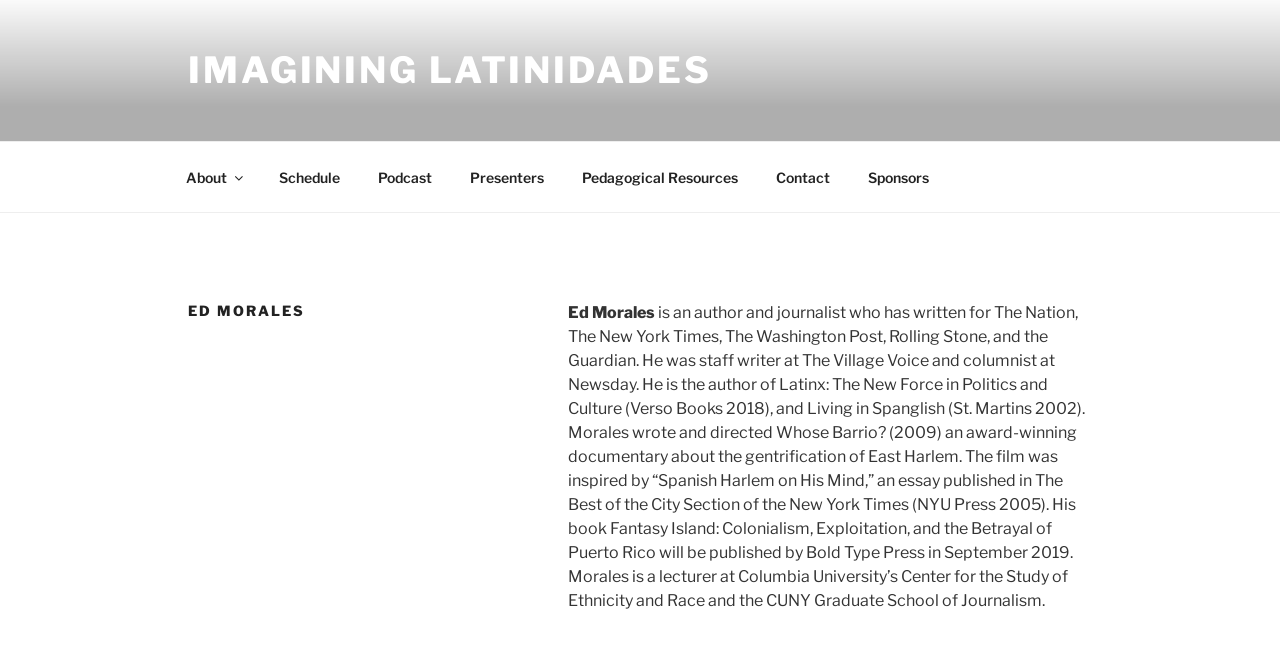

--- FILE ---
content_type: text/css
request_url: http://imagininglatinidades.lib.uiowa.edu/wp-content/themes/imagining-latinidades-responsive-child/style.css?ver=20251202
body_size: 280
content:
/*
  Theme Name: Imagining Latindades Responsive Child
  Description: Responsive Child Theme for Imagining Latindades
  Author: Ethan DeGross
  Template: twentyseventeen
  Version: 1.0.0
  License: GNU General Public License v2 or later
  Text Domain: imagining-latindades-responsive-child
  */
.site-info{
  display: none;
}
.theme-link{
  display: block;
  position: relative;
  top: -132px;
  visibility: hidden;
}